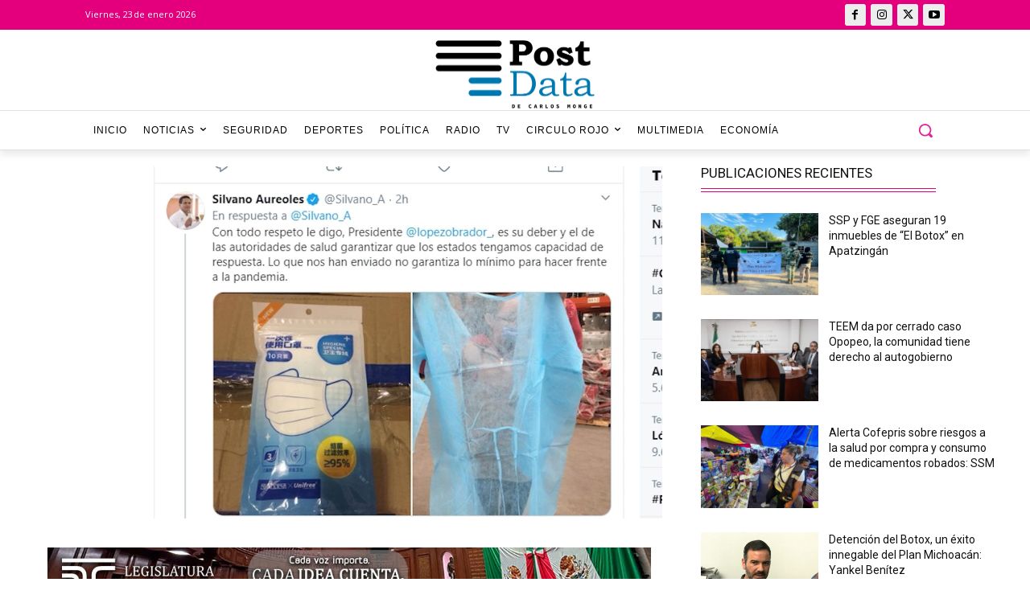

--- FILE ---
content_type: text/html; charset=utf-8
request_url: https://www.google.com/recaptcha/api2/aframe
body_size: 267
content:
<!DOCTYPE HTML><html><head><meta http-equiv="content-type" content="text/html; charset=UTF-8"></head><body><script nonce="Gu1xq8kh9RJHemrLkpJTLg">/** Anti-fraud and anti-abuse applications only. See google.com/recaptcha */ try{var clients={'sodar':'https://pagead2.googlesyndication.com/pagead/sodar?'};window.addEventListener("message",function(a){try{if(a.source===window.parent){var b=JSON.parse(a.data);var c=clients[b['id']];if(c){var d=document.createElement('img');d.src=c+b['params']+'&rc='+(localStorage.getItem("rc::a")?sessionStorage.getItem("rc::b"):"");window.document.body.appendChild(d);sessionStorage.setItem("rc::e",parseInt(sessionStorage.getItem("rc::e")||0)+1);localStorage.setItem("rc::h",'1769209716645');}}}catch(b){}});window.parent.postMessage("_grecaptcha_ready", "*");}catch(b){}</script></body></html>